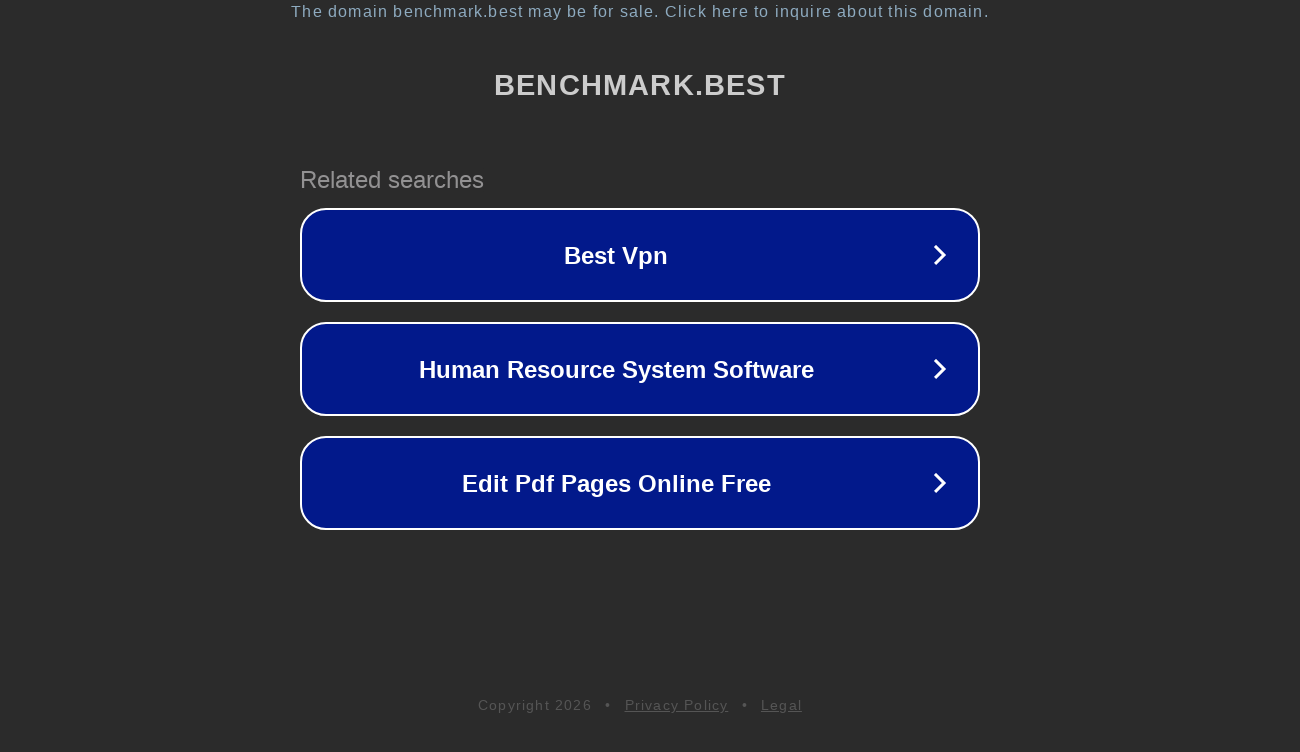

--- FILE ---
content_type: text/html; charset=utf-8
request_url: https://benchmark.best/Core_i3-8145U.html
body_size: 1070
content:
<!doctype html>
<html data-adblockkey="MFwwDQYJKoZIhvcNAQEBBQADSwAwSAJBANDrp2lz7AOmADaN8tA50LsWcjLFyQFcb/P2Txc58oYOeILb3vBw7J6f4pamkAQVSQuqYsKx3YzdUHCvbVZvFUsCAwEAAQ==_ToYiC3JcF6Q4vlqC9IWBWP5eycajsldmO9ZsXu60uc6YYxJbY4LVWTxGyNVsedb4siVHYdUPrlBvKVoK3yb03w==" lang="en" style="background: #2B2B2B;">
<head>
    <meta charset="utf-8">
    <meta name="viewport" content="width=device-width, initial-scale=1">
    <link rel="icon" href="[data-uri]">
    <link rel="preconnect" href="https://www.google.com" crossorigin>
</head>
<body>
<div id="target" style="opacity: 0"></div>
<script>window.park = "[base64]";</script>
<script src="/brnQqybeV.js"></script>
</body>
</html>
